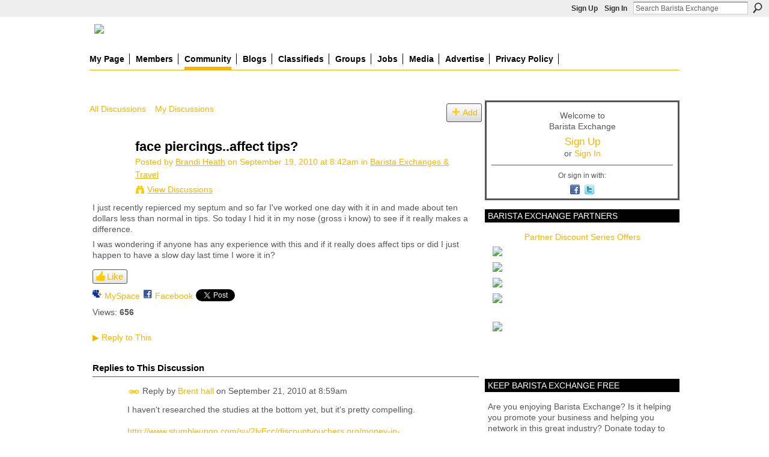

--- FILE ---
content_type: text/html; charset=UTF-8
request_url: https://www.baristaexchange.com/forum/topics/face-piercingsaffect-tips?commentId=1688216%3AComment%3A925782
body_size: 61566
content:
<!DOCTYPE html>
<html lang="en" xmlns:og="http://ogp.me/ns#" xmlns:fb="http://www.facebook.com/2008/fbml">
<head data-layout-view="default" class="xj_layout_head">
<script>
    window.dataLayer = window.dataLayer || [];
        </script>
<!-- Google Tag Manager -->
<script>(function(w,d,s,l,i){w[l]=w[l]||[];w[l].push({'gtm.start':
new Date().getTime(),event:'gtm.js'});var f=d.getElementsByTagName(s)[0],
j=d.createElement(s),dl=l!='dataLayer'?'&l='+l:'';j.async=true;j.src=
'https://www.googletagmanager.com/gtm.js?id='+i+dl;f.parentNode.insertBefore(j,f);
})(window,document,'script','dataLayer','GTM-T5W4WQ');</script>
<!-- End Google Tag Manager -->
        <meta http-equiv="Content-Type" content="text/html; charset=utf-8" />
    <title>face piercings..affect tips? - Barista Exchange</title>
    <link rel="icon" href="https://www.baristaexchange.com/favicon.ico" type="image/x-icon" />
    <link rel="SHORTCUT ICON" href="https://www.baristaexchange.com/favicon.ico" type="image/x-icon" />
    <meta name="description" content="I just recently repierced my septum and so far I've worked one day with it in and made about ten dollars less than normal in tips. So today I hid it in my nose…" />
<meta name="title" content="face piercings..affect tips?" />
<meta property="og:type" content="website" />
<meta property="og:url" content="https://www.baristaexchange.com/forum/topics/face-piercingsaffect-tips?commentId=1688216%3AComment%3A925782" />
<meta property="og:title" content="face piercings..affect tips?" />
<meta property="og:image" content="https://storage.ning.com/topology/rest/1.0/file/get/3865994133?profile=original&amp;xn_version=202512201152">
<meta name="twitter:card" content="summary" />
<meta name="twitter:title" content="face piercings..affect tips?" />
<meta name="twitter:description" content="I just recently repierced my septum and so far I've worked one day with it in and made about ten dollars less than normal in tips. So today I hid it in my nose…" />
<meta name="twitter:image" content="https://storage.ning.com/topology/rest/1.0/file/get/3865994133?profile=original&amp;xn_version=202512201152" />
<link rel="image_src" href="https://storage.ning.com/topology/rest/1.0/file/get/3865994133?profile=original&amp;xn_version=202512201152" />
<script type="text/javascript">
    djConfig = { preventBackButtonFix: false, isDebug: false }
ning = {"CurrentApp":{"premium":true,"iconUrl":"https:\/\/storage.ning.com\/topology\/rest\/1.0\/file\/get\/3865994133?profile=original&xn_version=202512201152","url":"httpsbaristaexchange.ning.com","domains":["baristaexchange.com","www.baristaexchange.com"],"online":true,"privateSource":true,"id":"baristaexchange","appId":1688216,"description":"BaristaExchange is the leading online community website for baristas, enthusiasts, roasters, farmers and coffee shop owners world wide.","name":"Barista Exchange","owner":"o6dsv6wnqw2v","createdDate":"2007-12-05T20:46:28.937Z","runOwnAds":false,"category":{"equipment":null,"jobs":null,"coffee":null,"barista":null,"espresso":null,"manager":null,"community":null,"latte":null},"tags":["equipment","jobs","coffee","barista","espresso","manager","community","latte"]},"CurrentProfile":null,"maxFileUploadSize":7};
        (function(){
            if (!window.ning) { return; }

            var age, gender, rand, obfuscated, combined;

            obfuscated = document.cookie.match(/xgdi=([^;]+)/);
            if (obfuscated) {
                var offset = 100000;
                obfuscated = parseInt(obfuscated[1]);
                rand = obfuscated / offset;
                combined = (obfuscated % offset) ^ rand;
                age = combined % 1000;
                gender = (combined / 1000) & 3;
                gender = (gender == 1 ? 'm' : gender == 2 ? 'f' : 0);
                ning.viewer = {"age":age,"gender":gender};
            }
        })();

        if (window.location.hash.indexOf('#!/') == 0) {
        window.location.replace(window.location.hash.substr(2));
    }
    window.xg = window.xg || {};
xg.captcha = {
    'shouldShow': false,
    'siteKey': '6Ldf3AoUAAAAALPgNx2gcXc8a_5XEcnNseR6WmsT'
};
xg.addOnRequire = function(f) { xg.addOnRequire.functions.push(f); };
xg.addOnRequire.functions = [];
xg.addOnFacebookLoad = function (f) { xg.addOnFacebookLoad.functions.push(f); };
xg.addOnFacebookLoad.functions = [];
xg._loader = {
    p: 0,
    loading: function(set) {  this.p++; },
    onLoad: function(set) {
                this.p--;
        if (this.p == 0 && typeof(xg._loader.onDone) == 'function') {
            xg._loader.onDone();
        }
    }
};
xg._loader.loading('xnloader');
if (window.bzplcm) {
    window.bzplcm._profileCount = 0;
    window.bzplcm._profileSend = function() { if (window.bzplcm._profileCount++ == 1) window.bzplcm.send(); };
}
xg._loader.onDone = function() {
            if(window.bzplcm)window.bzplcm.start('ni');
        xg.shared.util.parseWidgets();    var addOnRequireFunctions = xg.addOnRequire.functions;
    xg.addOnRequire = function(f) { f(); };
    try {
        if (addOnRequireFunctions) { dojo.lang.forEach(addOnRequireFunctions, function(onRequire) { onRequire.apply(); }); }
    } catch (e) {
        if(window.bzplcm)window.bzplcm.ts('nx').send();
        throw e;
    }
    if(window.bzplcm) { window.bzplcm.stop('ni'); window.bzplcm._profileSend(); }
};
window.xn = { track: { event: function() {}, pageView: function() {}, registerCompletedFlow: function() {}, registerError: function() {}, timer: function() { return { lapTime: function() {} }; } } };</script>
<meta name="medium" content="news" /><link rel="alternate" type="application/atom+xml" title="face piercings..affect tips? - Barista Exchange" href="https://www.baristaexchange.com/forum/topics/face-piercingsaffect-tips?commentId=1688216%3AComment%3A925782&amp;feed=yes&amp;xn_auth=no" /><link rel="alternate" type="application/atom+xml" title="Discussion Forum - Barista Exchange" href="https://www.baristaexchange.com/forum?sort=mostRecent&amp;feed=yes&amp;xn_auth=no" />
<style type="text/css" media="screen,projection">
@import url("https://static.ning.com/socialnetworkmain/widgets/index/css/common-982.min.css?xn_version=3128532263");
@import url("https://static.ning.com/socialnetworkmain/widgets/index/css/wide-sidebar.min.css?xn_version=1460991910");
@import url("https://static.ning.com/socialnetworkmain/widgets/forum/css/component.min.css?xn_version=148829171");

</style>

<style type="text/css" media="screen,projection">
@import url("/generated-69468fc43f2633-47301196-css?xn_version=202512201152");

</style>

<style type="text/css" media="screen,projection">
@import url("/generated-69468fc39a4894-03282830-css?xn_version=202512201152");

</style>

<!--[if IE 6]>
    <link rel="stylesheet" type="text/css" href="https://static.ning.com/socialnetworkmain/widgets/index/css/common-ie6.min.css?xn_version=463104712" />
<![endif]-->
<!--[if IE 7]>
<link rel="stylesheet" type="text/css" href="https://static.ning.com/socialnetworkmain/widgets/index/css/common-ie7.css?xn_version=2712659298" />
<![endif]-->
<link rel="EditURI" type="application/rsd+xml" title="RSD" href="https://www.baristaexchange.com/profiles/blog/rsd" />
<script type="text/javascript">(function(a,b){if(/(android|bb\d+|meego).+mobile|avantgo|bada\/|blackberry|blazer|compal|elaine|fennec|hiptop|iemobile|ip(hone|od)|iris|kindle|lge |maemo|midp|mmp|netfront|opera m(ob|in)i|palm( os)?|phone|p(ixi|re)\/|plucker|pocket|psp|series(4|6)0|symbian|treo|up\.(browser|link)|vodafone|wap|windows (ce|phone)|xda|xiino/i.test(a)||/1207|6310|6590|3gso|4thp|50[1-6]i|770s|802s|a wa|abac|ac(er|oo|s\-)|ai(ko|rn)|al(av|ca|co)|amoi|an(ex|ny|yw)|aptu|ar(ch|go)|as(te|us)|attw|au(di|\-m|r |s )|avan|be(ck|ll|nq)|bi(lb|rd)|bl(ac|az)|br(e|v)w|bumb|bw\-(n|u)|c55\/|capi|ccwa|cdm\-|cell|chtm|cldc|cmd\-|co(mp|nd)|craw|da(it|ll|ng)|dbte|dc\-s|devi|dica|dmob|do(c|p)o|ds(12|\-d)|el(49|ai)|em(l2|ul)|er(ic|k0)|esl8|ez([4-7]0|os|wa|ze)|fetc|fly(\-|_)|g1 u|g560|gene|gf\-5|g\-mo|go(\.w|od)|gr(ad|un)|haie|hcit|hd\-(m|p|t)|hei\-|hi(pt|ta)|hp( i|ip)|hs\-c|ht(c(\-| |_|a|g|p|s|t)|tp)|hu(aw|tc)|i\-(20|go|ma)|i230|iac( |\-|\/)|ibro|idea|ig01|ikom|im1k|inno|ipaq|iris|ja(t|v)a|jbro|jemu|jigs|kddi|keji|kgt( |\/)|klon|kpt |kwc\-|kyo(c|k)|le(no|xi)|lg( g|\/(k|l|u)|50|54|\-[a-w])|libw|lynx|m1\-w|m3ga|m50\/|ma(te|ui|xo)|mc(01|21|ca)|m\-cr|me(rc|ri)|mi(o8|oa|ts)|mmef|mo(01|02|bi|de|do|t(\-| |o|v)|zz)|mt(50|p1|v )|mwbp|mywa|n10[0-2]|n20[2-3]|n30(0|2)|n50(0|2|5)|n7(0(0|1)|10)|ne((c|m)\-|on|tf|wf|wg|wt)|nok(6|i)|nzph|o2im|op(ti|wv)|oran|owg1|p800|pan(a|d|t)|pdxg|pg(13|\-([1-8]|c))|phil|pire|pl(ay|uc)|pn\-2|po(ck|rt|se)|prox|psio|pt\-g|qa\-a|qc(07|12|21|32|60|\-[2-7]|i\-)|qtek|r380|r600|raks|rim9|ro(ve|zo)|s55\/|sa(ge|ma|mm|ms|ny|va)|sc(01|h\-|oo|p\-)|sdk\/|se(c(\-|0|1)|47|mc|nd|ri)|sgh\-|shar|sie(\-|m)|sk\-0|sl(45|id)|sm(al|ar|b3|it|t5)|so(ft|ny)|sp(01|h\-|v\-|v )|sy(01|mb)|t2(18|50)|t6(00|10|18)|ta(gt|lk)|tcl\-|tdg\-|tel(i|m)|tim\-|t\-mo|to(pl|sh)|ts(70|m\-|m3|m5)|tx\-9|up(\.b|g1|si)|utst|v400|v750|veri|vi(rg|te)|vk(40|5[0-3]|\-v)|vm40|voda|vulc|vx(52|53|60|61|70|80|81|83|85|98)|w3c(\-| )|webc|whit|wi(g |nc|nw)|wmlb|wonu|x700|yas\-|your|zeto|zte\-/i.test(a.substr(0,4)))window.location.replace(b)})(navigator.userAgent||navigator.vendor||window.opera,'https://www.baristaexchange.com/m/discussion?id=1688216%3ATopic%3A923811');</script></head>
<body>
<!-- Google Tag Manager (noscript) -->
<noscript><iframe src="https://www.googletagmanager.com/ns.html?id=GTM-T5W4WQ"
height="0" width="0" style="display:none;visibility:hidden"></iframe></noscript>
<!-- End Google Tag Manager (noscript) -->
    <div class="xj_before_content"><div id='fb-root'></div>
<script>
  window.fbAsyncInit = function () {
    FB.init({
      appId      : '394189454376', 
      status     : true,   
      cookie     : true,   
      xfbml      : true, 
      version    : 'v2.3'  
    });
    var n = xg.addOnFacebookLoad.functions.length;
    for (var i = 0; i < n; i++) {
      xg.addOnFacebookLoad.functions[i]();
    }
    xg.addOnFacebookLoad = function (f) { f(); };
    xg.addOnFacebookLoad.functions = [];
  };
  (function() {
    var e = document.createElement('script');
    e.src = document.location.protocol + '//connect.facebook.net/en_US/sdk.js';
    e.async = true;
    document.getElementById('fb-root').appendChild(e);
  })();
</script>        <div id="xn_bar">
            <div id="xn_bar_menu">
                <div id="xn_bar_menu_branding" >
                                    </div>

                <div id="xn_bar_menu_more">
                    <form id="xn_bar_menu_search" method="GET" action="https://www.baristaexchange.com/main/search/search">
                        <fieldset>
                            <input type="text" name="q" id="xn_bar_menu_search_query" value="Search Barista Exchange" _hint="Search Barista Exchange" accesskey="4" class="text xj_search_hint" />
                            <a id="xn_bar_menu_search_submit" href="#" onclick="document.getElementById('xn_bar_menu_search').submit();return false">Search</a>
                        </fieldset>
                    </form>
                </div>

                            <ul id="xn_bar_menu_tabs">
                                            <li><a href="https://www.baristaexchange.com/main/authorization/signUp?target=https%3A%2F%2Fwww.baristaexchange.com%2Fforum%2Ftopics%2Fface-piercingsaffect-tips%3FcommentId%3D1688216%253AComment%253A925782">Sign Up</a></li>
                                                <li><a href="https://www.baristaexchange.com/main/authorization/signIn?target=https%3A%2F%2Fwww.baristaexchange.com%2Fforum%2Ftopics%2Fface-piercingsaffect-tips%3FcommentId%3D1688216%253AComment%253A925782">Sign In</a></li>
                                    </ul>
                        </div>
        </div>
        </div>
    <div class="xg_theme" data-layout-pack="romeo">
        <div id="xg_themebody">
            <div id="xg_ad_above_header" class="xg_ad xj_ad_above_header">
                <div class="xg_module module-plain  html_module module_text xg_reset" data-module_name="text"
        >
            <div class="xg_module_body xg_user_generated">
            <h1 id="xg_sitename" style="margin-top: 0;" class="xj_site_name"><a id="application_name_header_link" href="https://www.baristaexchange.com/" name="application_name_header_link"><img height="100" src="https://storage.ning.com/topology/rest/1.0/file/get/91973515?profile=original"  /></a></h1>
<script type="text/javascript">
rnd.today=new Date();
rnd.seed=rnd.today.getTime();
function rnd() {
rnd.seed = (rnd.seed*9301+49297) % 233280;
return rnd.seed/(233280.0);
};
function rand(number) {
var result = Math.ceil(rnd()*number);
if (!result)result++;
return result
};
var ad_cnt1 = 3;
var ad1 = rand(ad_cnt1);
var link1;
var adBanner1;
var width1
var height1
if (ad1==1) {
link1="https://www.coffeebusiness.com";
adBanner1="https://storage.ning.com/topology/rest/1.0/file/get/20784579?profile=original";
width1="715";
height1="90";
alt1="American Barista & Coffee School";
}
if (ad1==2) {
link1="http://coldperk.com";
adBanner1="https://storage.ning.com/topology/rest/1.0/file/get/13743541664?profile=RESIZE_930x&width=736";
width1="736";
height1="90";
alt1="Cold Perk";
}
document.write('<a href="' + link1 + '" target="_blank">');
document.write('<img style="float:right;" src="' + adBanner1 + '" width=0' + width1 + ' height=' + height1 + ' border=1 alt="' + alt1 + '"><\/a>');
</script>
        </div>
        </div>

            </div>
            <div id="xg_head">
                <div id="xg_masthead">
                    <h1 id="xg_sitename" class="xj_site_name"><a id="application_name_header_link" href="/">Barista Exchange</a></h1>
                    <p id="xg_sitedesc" class="xj_site_desc"></p>
                </div>
                <div id="xg_navigation" class="xj_navigation"><ul>
    <li id="xg_tab_profile" class="xg_subtab"><a href="/profiles"><span>My Page</span></a></li><li dojoType="SubTabHover" id="xg_tab_members" class="xg_subtab"><a href="/profiles/members/"><span>Members</span></a><div class="xg_subtab" style="display:none;position:absolute;"><ul class="xg_subtab" style="display:block;" ><li style="list-style:none !important;display:block;text-align:left;"><a href="/forum/topics/barista-exchange-partners-1" style="float:none;"><span>bX Partners</span></a></li><li style="list-style:none !important;display:block;text-align:left;"><a href="/profiles/friend/listFeatured" style="float:none;"><span>Featured Members</span></a></li><li style="list-style:none !important;display:block;text-align:left;"><a href="/page/featured-partner-ghirardelli" style="float:none;"><span>Ghirardelli</span></a></li></ul></div></li><li dojoType="SubTabHover" id="xg_tab_forum" class="xg_subtab this"><a href="/forum"><span>Community</span></a><div class="xg_subtab" style="display:none;position:absolute;"><ul class="xg_subtab" style="display:block;" ><li style="list-style:none !important;display:block;text-align:left;"><a href="/forum/topics/acceptable-use-policy-content" style="float:none;"><span>Rules &amp; Policy</span></a></li></ul></div></li><li id="xg_tab_blogs" class="xg_subtab"><a href="/profiles/blog/list"><span>Blogs</span></a></li><li id="xg_tab_xn9" class="xg_subtab"><a href="/forum/categories/classifieds-1/listForCategory"><span>Classifieds</span></a></li><li id="xg_tab_groups" class="xg_subtab"><a href="/groups"><span>Groups</span></a></li><li id="xg_tab_xn8" class="xg_subtab"><a href="/page/jobs"><span>Jobs</span></a></li><li dojoType="SubTabHover" id="xg_tab_xn6" class="xg_subtab"><a href="http://"><span>Media</span></a><div class="xg_subtab" style="display:none;position:absolute;"><ul class="xg_subtab" style="display:block;" ><li style="list-style:none !important;display:block;text-align:left;"><a href="/photo" style="float:none;"><span>Photos</span></a></li><li style="list-style:none !important;display:block;text-align:left;"><a href="/video" style="float:none;"><span>Videos</span></a></li></ul></div></li><li id="xg_tab_xn7" class="xg_subtab"><a href="/page/advertise-1"><span>Advertise</span></a></li><li id="xg_tab_xn10" class="xg_subtab"><a href="/page/privacy-policy"><span>Privacy Policy</span></a></li></ul>
</div>
            </div>
            <div id="xg_ad_below_header" class="xg_ad xj_ad_below_header dy-displaynone">
						
					</div>
            <div id="xg" class="xg_widget_forum xg_widget_forum_topic xg_widget_forum_topic_show">
                	
                <div id="xg_body">
                    <div class="xj_notifications"></div>
                    <div class="xg_column xg_span-14" id="column1">
                        <div id="xg_canvas" class="xj_canvas">
                            <ul class="navigation easyclear">
            <li><a href="https://www.baristaexchange.com/forum">All Discussions</a></li>
        <li><a href="https://www.baristaexchange.com/forum/topic/listForContributor?">My Discussions</a></li>
                <li class="right xg_lightborder navbutton"><a href="https://www.baristaexchange.com/main/authorization/signUp?target=https%3A%2F%2Fwww.baristaexchange.com%2Fforum%2Ftopic%2Fnew%3Ftarget%3Dhttps%253A%252F%252Fwww.baristaexchange.com%252Fforum%252Ftopics%252Fface-piercingsaffect-tips%253FcommentId%253D1688216%25253AComment%25253A925782%26categoryId%3D1688216%253ACategory%253A7889" dojoType="PromptToJoinLink" _joinPromptText="Please sign up or sign in to complete this step." _hasSignUp="true" _signInUrl="https://www.baristaexchange.com/main/authorization/signIn?target=https%3A%2F%2Fwww.baristaexchange.com%2Fforum%2Ftopic%2Fnew%3Ftarget%3Dhttps%253A%252F%252Fwww.baristaexchange.com%252Fforum%252Ftopics%252Fface-piercingsaffect-tips%253FcommentId%253D1688216%25253AComment%25253A925782%26categoryId%3D1688216%253ACategory%253A7889" class="xg_sprite xg_sprite-add">Add</a></li>
    </ul>
<div class="xg_module xg_module_with_dialog">
    <div class="xg_headline xg_headline-img xg_headline-2l">
    <div class="ib"><span class="xg_avatar"><a class="fn url" href="http://www.baristaexchange.com/profile/BrandiHeath"  title="Brandi Heath"><span class="table_img dy-avatar dy-avatar-64 "><img  class="photo photo" src="https://storage.ning.com/topology/rest/1.0/file/get/61898897?profile=RESIZE_64x64&amp;width=64&amp;height=64&amp;crop=1%3A1" alt="" /></span></a></span></div>
<div class="tb"><h1>face piercings..affect tips?</h1>
        <ul class="navigation byline">
            <li><a class="nolink">Posted by </a><a href="/profile/BrandiHeath">Brandi Heath</a><a class="nolink"> on September 19, 2010 at 8:42am in </a><a href="https://www.baristaexchange.com/forum/categories/barista-exchanges-travel/listForCategory">Barista Exchanges &amp; Travel</a></li>
            <li><a class="xg_sprite xg_sprite-view" href="https://www.baristaexchange.com/forum/topic/listForContributor?user=1rsbjd7qp7nxu">View Discussions</a></li>
        </ul>
    </div>
</div>
    <div class="xg_module_body">
        <div class="discussion" data-category-id="1688216:Category:7889">
            <div class="description">
                                <div class="xg_user_generated">
                    <p>I just recently repierced my septum and so far I've worked one day with it in and made about ten dollars less than normal in tips. So today I hid it in my nose (gross i know) to see if it really makes a difference.</p>
<p>I was wondering if anyone has any experience with this and if it really does affect tips or did I just happen to have a slow day last time I wore it in?</p>                </div>
            </div>
        </div>
                    <p class="small" id="tagsList" style="display:none">Tags:<br/></p>
                <div class="left-panel">
            <div class="likebox likebox-ning">
    <div class="ning-like">
                <div class="xg_lightborder like-button like-button-3">
            <a data-content-id="1688216:Topic:923811"
                        data-content-type="Topic"
                        data-sign-up-url="https://www.baristaexchange.com/main/authorization/signUp?target=https%3A%2F%2Fwww.baristaexchange.com%2Fforum%2Ftopics%2Fface-piercingsaffect-tips%3FcommentId%3D1688216%253AComment%253A925782"
                        data-like-url="/main/like/like"
                        data-unlike-url="/main/like/unlike"
                        data-track='{"category":"Likes","action":"Like","label":"","ga4":{"event":"like"}}'                                                data-page-type="detail" class="xg_sprite" href="#">
                Like            </a>
        </div>
                <div class="like-count dy-displaynone">
            <a href="#" class="view-liked" _id="1688216:Topic:923811">0 members like this</a>
        </div>
    </div>
</div>
                <p class="share-links clear">
                <a href="http://www.myspace.com/Modules/PostTo/Pages/?t=face%20piercings..affect%20tips%3F&c=Check%20out%20%22face%20piercings..affect%20tips%3F%22%20on%20Barista%20Exchange&u=https%3A%2F%2Fwww.baristaexchange.com%2Fxn%2Fdetail%2F1688216%3ATopic%3A923811&l=2" class="post_to_myspace" target="_blank">MySpace</a>            <script>!function(d,s,id){var js,fjs=d.getElementsByTagName(s)[0];if(!d.getElementById(id)){js=d.createElement(s);js.id=id;js.src="//platform.twitter.com/widgets.js";fjs.parentNode.insertBefore(js,fjs);}}(document,"script","twitter-wjs");</script>
                    <span class="xg_tweet">
        <a href="https://twitter.com/share" class="post_to_twitter twitter-share-button" target="_blank"
            data-text="Checking out &quot;face piercings..affect tips?&quot; on Barista Exchange:" data-url="https://www.baristaexchange.com/forum/topics/face-piercingsaffect-tips?commentId=1688216%3AComment%3A925782" data-count="none" data-dnt="true">Tweet</a>
        </span>
                <a class="post_to_facebook xj_post_to_facebook_stream dy-displaynone" href="http://www.facebook.com/share.php?u=https%3A%2F%2Fwww.baristaexchange.com%2Fforum%2Ftopics%2Fface-piercingsaffect-tips%3FcommentId%3D1688216%253AComment%253A925782%26xg_source%3Dfacebook&amp;t=face%20piercings..affect%20tips%3F%20on%20Barista%20Exchange"
                _args="{&quot;name&quot;:&quot;face piercings..affect tips? on Barista Exchange&quot;,&quot;href&quot;:&quot;https:\/\/www.baristaexchange.com\/forum\/topics\/face-piercingsaffect-tips?commentId=1688216%3AComment%3A925782&amp;xg_source=facebook&quot;,&quot;description&quot;:&quot;I just recently repierced my septum and so far I&#039;ve worked one day with it in and made about ten dollars less than normal in tips. So today I hid it in my nose (gross i know) to see if it really makes a difference.\nI was wondering if anyone has any experience with this and if it really does affect tips or did I just happen to have a slow day last time I wore it in?&quot;,&quot;media&quot;:[],&quot;actionLink&quot;:{&quot;text&quot;:&quot;Reply&quot;,&quot;href&quot;:&quot;https:\/\/www.baristaexchange.com\/forum\/topics\/face-piercingsaffect-tips?commentId=1688216%3AComment%3A925782%23cf&amp;xg_source=facebook&quot;},&quot;log&quot;:{&quot;module&quot;:&quot;forum&quot;,&quot;page&quot;:&quot;topic&quot;,&quot;action&quot;:&quot;show&quot;},&quot;user&quot;:null,&quot;contentId&quot;:null,&quot;display&quot;:false,&quot;userMessage&quot;:&quot;&quot;,&quot;private&quot;:null,&quot;pageId&quot;:null,&quot;text&quot;:&quot;Facebook&quot;}"
                >Facebook</a>
            <a class="post_to_facebook xj_post_to_facebook_stream " href="http://www.facebook.com/share.php?u=https%3A%2F%2Fwww.baristaexchange.com%2Fforum%2Ftopics%2Fface-piercingsaffect-tips%3FcommentId%3D1688216%253AComment%253A925782%26xg_source%3Dfacebook&amp;t=face%20piercings..affect%20tips%3F%20on%20Barista%20Exchange"
                _args="{&quot;name&quot;:&quot;face piercings..affect tips? on Barista Exchange&quot;,&quot;href&quot;:&quot;https:\/\/www.baristaexchange.com\/forum\/topics\/face-piercingsaffect-tips?commentId=1688216%3AComment%3A925782&amp;xg_source=facebook&quot;,&quot;description&quot;:&quot;I just recently repierced my septum and so far I&#039;ve worked one day with it in and made about ten dollars less than normal in tips. So today I hid it in my nose (gross i know) to see if it really makes a difference.\nI was wondering if anyone has any experience with this and if it really does affect tips or did I just happen to have a slow day last time I wore it in?&quot;,&quot;media&quot;:[],&quot;actionLink&quot;:{&quot;text&quot;:&quot;Reply&quot;,&quot;href&quot;:&quot;https:\/\/www.baristaexchange.com\/forum\/topics\/face-piercingsaffect-tips?commentId=1688216%3AComment%3A925782%23cf&amp;xg_source=facebook&quot;},&quot;log&quot;:{&quot;module&quot;:&quot;forum&quot;,&quot;page&quot;:&quot;topic&quot;,&quot;action&quot;:&quot;show&quot;},&quot;user&quot;:null,&quot;contentId&quot;:null,&quot;userMessage&quot;:&quot;&quot;,&quot;private&quot;:null,&quot;pageId&quot;:null,&quot;text&quot;:&quot;Facebook&quot;,&quot;display&quot;:null}"
                >Facebook</a>
    <div class="likebox">
    <div class="facebook-like" data-content-type="Topic" data-content-id="1688216:Topic:923811" data-page-type="detail">
        <fb:like href="https://www.baristaexchange.com/xn/detail/1688216:Topic:923811" layout="button_count" show_faces="false" width="450"></fb:like>
    </div>
</div>
                </p>
                            <script>xg.addOnRequire(function () { xg.post('/main/viewcount/update?xn_out=json', {key: '1688216:Topic:923811', x: 'e460520'}); });</script>                <p class="small dy-clear view-count-container">
    <span class="view-count-label">Views:</span> <span class="view-count">656</span></p>

                    </div>
                <dl id="cf" class="discussion noindent">
            <dd>             <p class="toggle">
            <a href="https://www.baristaexchange.com/main/authorization/signUp?target=https%3A%2F%2Fwww.baristaexchange.com%2Fforum%2Ftopics%2Fface-piercingsaffect-tips%3FcommentId%3D1688216%253AComment%253A925782" dojoType="PromptToJoinLink" _joinPromptText="Please sign up or sign in to complete this step." _hasSignUp="true" _signInUrl="https://www.baristaexchange.com/main/authorization/signIn?target=https%3A%2F%2Fwww.baristaexchange.com%2Fforum%2Ftopics%2Fface-piercingsaffect-tips%3FcommentId%3D1688216%253AComment%253A925782"><span><!--[if IE]>&#9658;<![endif]--><![if !IE]>&#9654;<![endif]></span> Reply to This</a>
        </p>
    </dd>        </dl>
    </div>
</div>
    <div class="xg_module">
            <div id="discussionReplies" >
            <div class="xg_module_body">
                <h3 id="comments" _scrollTo="cid-1688216:Comment:925782">Replies to This Discussion</h3>
                                    <dl class="discussion clear i0 xg_lightborder">
    <dt class="byline">
        <a name="1688216:Comment:925282" id="cid-1688216:Comment:925282"></a>         <span class="xg_avatar"><a class="fn url" href="http://www.baristaexchange.com/profile/Brenthall"  title="Brent hall"><span class="table_img dy-avatar dy-avatar-48 "><img  class="photo photo left" src="https://storage.ning.com/topology/rest/1.0/file/get/61879385?profile=RESIZE_48X48&amp;width=48&amp;height=48&amp;crop=1%3A1" alt="" /></span></a></span><a name="1688216Comment925282" href="https://www.baristaexchange.com/xn/detail/1688216:Comment:925282" title="Permalink to this Reply" class="xg_icon xg_icon-permalink">Permalink</a> Reply by <a href="https://www.baristaexchange.com/forum/topic/listForContributor?user=yz1mb6fwgsw0" class="fn url">Brent hall</a> on <span class="timestamp">September 21, 2010 at 8:59am</span>    </dt>
        <dd>
                        <div class="description" id="desc_1688216Comment925282"><div class="xg_user_generated">I haven't researched the studies at the bottom yet, but it's pretty compelling.<br />
<br />
<a rel=nofollow href="http://www.stumbleupon.com/su/2lyEcc/discountvouchers.org/money-in-the-food-industry//r:f" target="_blank">http://www.stumbleupon.com/su/2lyEcc/discountvouchers.org/money-in-...</a></div></div>
                </dd>
        <dd>
        <ul class="actionlinks">
            <li class="actionlink">
                            <p class="toggle">
                    <a href="https://www.baristaexchange.com/main/authorization/signUp?target=https%3A%2F%2Fwww.baristaexchange.com%2Fforum%2Ftopics%2Fface-piercingsaffect-tips%3FcommentId%3D1688216%253AComment%253A925782" dojoType="PromptToJoinLink" _joinPromptText="Please sign up or sign in to complete this step." _hasSignUp="true" _signInUrl="https://www.baristaexchange.com/main/authorization/signIn?target=https%3A%2F%2Fwww.baristaexchange.com%2Fforum%2Ftopics%2Fface-piercingsaffect-tips%3FcommentId%3D1688216%253AComment%253A925782"><span><!--[if IE]>&#9658;<![endif]--><![if !IE]>&#9654;<![endif]></span> Reply</a>
                </p>
                    </li>
    <li class="actionlink"></li>    </ul>
</dl>
<dl class="discussion clear i0 xg_lightborder">
    <dt class="byline">
        <a name="1688216:Comment:925308" id="cid-1688216:Comment:925308"></a>         <span class="xg_avatar"><a class="fn url" href="http://www.baristaexchange.com/profile/JeffHoeppner"  title="Jeff Hoeppner"><span class="table_img dy-avatar dy-avatar-48 "><img  class="photo photo left" src="https://storage.ning.com/topology/rest/1.0/file/get/61906560?profile=RESIZE_48X48&amp;width=48&amp;height=48&amp;crop=1%3A1" alt="" /></span></a></span><a name="1688216Comment925308" href="https://www.baristaexchange.com/xn/detail/1688216:Comment:925308" title="Permalink to this Reply" class="xg_icon xg_icon-permalink">Permalink</a> Reply by <a href="https://www.baristaexchange.com/forum/topic/listForContributor?user=2v0998iorm9iw" class="fn url">Jeff Hoeppner</a> on <span class="timestamp">September 21, 2010 at 9:54am</span>    </dt>
        <dd>
                        <div class="description" id="desc_1688216Comment925308"><div class="xg_user_generated">I'm an owner. I have 5/8" gauges in my ears. I have visible tattoos. I live in one of the MOST conservative places on this planet. Some people who come up to the bar and order a drink see that I'm 6' tall, 200+lbs with tattoos and piercings and assume that I'm 2 seconds away from curb stomping them, but then are blown out of the water when I talk to them and give them one of the best customer service experiences of their lives. I'm a super nice guy, and pretty dang silly too. Even in this community where tipping is a foreign concept, I get tips. I'm sure that I'd make way more tips elsewhere, here I'm making max tips. Our super cute part-timer girls make no more that I do, being free of any piercing other than lobes and NO tattoos at all. Rock your style. Keep customer service your number one and you'll do fine.</div></div>
                </dd>
        <dd>
        <ul class="actionlinks">
            <li class="actionlink">
                            <p class="toggle">
                    <a href="https://www.baristaexchange.com/main/authorization/signUp?target=https%3A%2F%2Fwww.baristaexchange.com%2Fforum%2Ftopics%2Fface-piercingsaffect-tips%3FcommentId%3D1688216%253AComment%253A925782" dojoType="PromptToJoinLink" _joinPromptText="Please sign up or sign in to complete this step." _hasSignUp="true" _signInUrl="https://www.baristaexchange.com/main/authorization/signIn?target=https%3A%2F%2Fwww.baristaexchange.com%2Fforum%2Ftopics%2Fface-piercingsaffect-tips%3FcommentId%3D1688216%253AComment%253A925782"><span><!--[if IE]>&#9658;<![endif]--><![if !IE]>&#9654;<![endif]></span> Reply</a>
                </p>
                    </li>
    <li class="actionlink"></li>    </ul>
</dl>
<dl class="discussion clear i0 xg_lightborder">
    <dt class="byline">
        <a name="1688216:Comment:925684" id="cid-1688216:Comment:925684"></a>         <span class="xg_avatar"><a class="fn url" href="http://www.baristaexchange.com/profile/DarrenReynolds"  title="Darren Reynolds"><span class="table_img dy-avatar dy-avatar-48 "><img  class="photo photo left" src="https://storage.ning.com/topology/rest/1.0/file/get/61876613?profile=RESIZE_48X48&amp;width=48&amp;height=48&amp;crop=1%3A1" alt="" /></span></a></span><a name="1688216Comment925684" href="https://www.baristaexchange.com/xn/detail/1688216:Comment:925684" title="Permalink to this Reply" class="xg_icon xg_icon-permalink">Permalink</a> Reply by <a href="https://www.baristaexchange.com/forum/topic/listForContributor?user=1t6p4x4aar3or" class="fn url">Darren Reynolds</a> on <span class="timestamp">September 21, 2010 at 9:44pm</span>    </dt>
        <dd>
                        <div class="description" id="desc_1688216Comment925684"><div class="xg_user_generated">Well said.</div></div>
                </dd>
        <dd>
        <ul class="actionlinks">
            <li class="actionlink">
                            <p class="toggle">
                    <a href="https://www.baristaexchange.com/main/authorization/signUp?target=https%3A%2F%2Fwww.baristaexchange.com%2Fforum%2Ftopics%2Fface-piercingsaffect-tips%3FcommentId%3D1688216%253AComment%253A925782" dojoType="PromptToJoinLink" _joinPromptText="Please sign up or sign in to complete this step." _hasSignUp="true" _signInUrl="https://www.baristaexchange.com/main/authorization/signIn?target=https%3A%2F%2Fwww.baristaexchange.com%2Fforum%2Ftopics%2Fface-piercingsaffect-tips%3FcommentId%3D1688216%253AComment%253A925782"><span><!--[if IE]>&#9658;<![endif]--><![if !IE]>&#9654;<![endif]></span> Reply</a>
                </p>
                    </li>
    <li class="actionlink"></li>    </ul>
</dl>
<dl class="discussion clear i0 xg_lightborder">
    <dt class="byline">
        <a name="1688216:Comment:925782" id="cid-1688216:Comment:925782"></a>         <span class="xg_avatar"><a class="fn url" href="http://www.baristaexchange.com/profile/AlexNegranza"  title="Alex Negranza"><span class="table_img dy-avatar dy-avatar-48 "><img  class="photo photo left" src="https://storage.ning.com/topology/rest/1.0/file/get/61879142?profile=RESIZE_48X48&amp;width=48&amp;height=48&amp;crop=1%3A1" alt="" /></span></a></span><a name="1688216Comment925782" href="https://www.baristaexchange.com/xn/detail/1688216:Comment:925782" title="Permalink to this Reply" class="xg_icon xg_icon-permalink">Permalink</a> Reply by <a href="https://www.baristaexchange.com/forum/topic/listForContributor?user=22urql9paewhn" class="fn url">Alex Negranza</a> on <span class="timestamp">September 22, 2010 at 1:36am</span>    </dt>
        <dd>
                        <div class="description" id="desc_1688216Comment925782"><div class="xg_user_generated">Interesting observation. I remember starting an blog on this, but never got around to completing it.<br />
<br />
I personally had up to both ears pierced, lip ring, nose ring, eyebrow and "anti-eyebrow" pierced. That was a little much. I've reduced it to just the two "eyebrow" piercings. I also have two visible tattoos on my forearms as well as dreads.<br />
<br />
The thing I've learned the most by having this visual appearance is that yes, in fact, people care what you look like. But in becoming a coffee professional, you must also embody the professional service; that includes going against the stereotypes of what you appear to represent. Being professional, for some, also means being a separate personality. That's what some customer services call for, it's the only way to best connect with the customer.<br />
<br />
Long Story short: Tips are about customer service, and your looks have nothing to do with customer service. =-)</div></div>
                </dd>
        <dd>
        <ul class="actionlinks">
            <li class="actionlink">
                            <p class="toggle">
                    <a href="https://www.baristaexchange.com/main/authorization/signUp?target=https%3A%2F%2Fwww.baristaexchange.com%2Fforum%2Ftopics%2Fface-piercingsaffect-tips%3FcommentId%3D1688216%253AComment%253A925782" dojoType="PromptToJoinLink" _joinPromptText="Please sign up or sign in to complete this step." _hasSignUp="true" _signInUrl="https://www.baristaexchange.com/main/authorization/signIn?target=https%3A%2F%2Fwww.baristaexchange.com%2Fforum%2Ftopics%2Fface-piercingsaffect-tips%3FcommentId%3D1688216%253AComment%253A925782"><span><!--[if IE]>&#9658;<![endif]--><![if !IE]>&#9654;<![endif]></span> Reply</a>
                </p>
                    </li>
    <li class="actionlink"></li>    </ul>
</dl>
<dl class="discussion clear i0 xg_lightborder">
    <dt class="byline">
        <a name="1688216:Comment:926402" id="cid-1688216:Comment:926402"></a>         <span class="xg_avatar"><a class="fn url" href="http://www.baristaexchange.com/profile/JosephRobertson"  title="Joseph Robertson"><span class="table_img dy-avatar dy-avatar-48 "><img  class="photo photo left" src="https://storage.ning.com/topology/rest/1.0/file/get/61880678?profile=RESIZE_48X48&amp;width=48&amp;height=48&amp;crop=1%3A1" alt="" /></span></a></span><a name="1688216Comment926402" href="https://www.baristaexchange.com/xn/detail/1688216:Comment:926402" title="Permalink to this Reply" class="xg_icon xg_icon-permalink">Permalink</a> Reply by <a href="https://www.baristaexchange.com/forum/topic/listForContributor?user=v0lmkz8cf3yg" class="fn url">Joseph Robertson</a> on <span class="timestamp">September 22, 2010 at 7:08pm</span>    </dt>
        <dd>
                        <div class="description" id="desc_1688216Comment926402"><div class="xg_user_generated">Very nice post Alex. My fav on this subject so far.<br />
Small town like where my shop is located (1500) locals.<br />
Big town? It doesn't matter. As Alex points out it's all about your customer service. If a customer walks out because of your looks then they were not in your shop for coffee and great service anyway. Move on because some one behind that person wants a great cup of joe and service to go with it. Life goes on with in you and with out you.<br />
Joe<br />
<br />
<br />
<br />
<cite>Alex Negranza said:</cite><blockquote cite="http://www.baristaexchange.com/forum/topics/face-piercingsaffect-tips?commentId=1688216%3AComment%3A925782&amp;xg_source=msg_com_forum#1688216Comment925782"><div>Interesting observation. I remember starting an blog on this, but never got around to completing it.<br/> <br/>
I personally had up to both ears pierced, lip ring, nose ring, eyebrow and "anti-eyebrow" pierced. That was a little much. I've reduced it to just the two "eyebrow" piercings. I also have two visible tattoos on my forearms as well as dreads.<br/>
<br/>
The thing I've learned the most by having this visual appearance is that yes, in fact, people care what you look like. But in becoming a coffee professional, you must also embody the professional service; that includes going against the stereotypes of what you appear to represent. Being professional, for some, also means being a separate personality. That's what some customer services call for, it's the only way to best connect with the customer.<br/>
<br/>
Long Story short: Tips are about customer service, and your looks have nothing to do with customer service. =-)</div>
</blockquote></div></div>
                </dd>
        <dd>
        <ul class="actionlinks">
            <li class="actionlink">
                            <p class="toggle">
                    <a href="https://www.baristaexchange.com/main/authorization/signUp?target=https%3A%2F%2Fwww.baristaexchange.com%2Fforum%2Ftopics%2Fface-piercingsaffect-tips%3FcommentId%3D1688216%253AComment%253A925782" dojoType="PromptToJoinLink" _joinPromptText="Please sign up or sign in to complete this step." _hasSignUp="true" _signInUrl="https://www.baristaexchange.com/main/authorization/signIn?target=https%3A%2F%2Fwww.baristaexchange.com%2Fforum%2Ftopics%2Fface-piercingsaffect-tips%3FcommentId%3D1688216%253AComment%253A925782"><span><!--[if IE]>&#9658;<![endif]--><![if !IE]>&#9654;<![endif]></span> Reply</a>
                </p>
                    </li>
    <li class="actionlink"></li>    </ul>
</dl>
<dl class="discussion clear i0 xg_lightborder">
    <dt class="byline">
        <a name="1688216:Comment:926413" id="cid-1688216:Comment:926413"></a>         <span class="xg_avatar"><a class="fn url" href="http://www.baristaexchange.com/profile/ShellieAdams"  title="Shellie Adams"><span class="table_img dy-avatar dy-avatar-48 "><img  class="photo photo left" src="https://storage.ning.com/topology/rest/1.0/file/get/61905183?profile=RESIZE_48X48&amp;width=48&amp;height=48&amp;crop=1%3A1" alt="" /></span></a></span><a name="1688216Comment926413" href="https://www.baristaexchange.com/xn/detail/1688216:Comment:926413" title="Permalink to this Reply" class="xg_icon xg_icon-permalink">Permalink</a> Reply by <a href="https://www.baristaexchange.com/forum/topic/listForContributor?user=07vjvaizbly6w" class="fn url">Shellie Adams</a> on <span class="timestamp">September 22, 2010 at 7:20pm</span>    </dt>
        <dd>
                        <div class="description" id="desc_1688216Comment926413"><div class="xg_user_generated">I don't think having a nose piercing will do too much to your tips as long as you know what you are doing. Right now I have a green mohawk and no eyebrows but I still get tipped just as much as when I had "normal" red hair. If you are friendly and can make a damn-good drink I believe you're in the clear.</div></div>
                </dd>
        <dd>
        <ul class="actionlinks">
            <li class="actionlink">
                            <p class="toggle">
                    <a href="https://www.baristaexchange.com/main/authorization/signUp?target=https%3A%2F%2Fwww.baristaexchange.com%2Fforum%2Ftopics%2Fface-piercingsaffect-tips%3FcommentId%3D1688216%253AComment%253A925782" dojoType="PromptToJoinLink" _joinPromptText="Please sign up or sign in to complete this step." _hasSignUp="true" _signInUrl="https://www.baristaexchange.com/main/authorization/signIn?target=https%3A%2F%2Fwww.baristaexchange.com%2Fforum%2Ftopics%2Fface-piercingsaffect-tips%3FcommentId%3D1688216%253AComment%253A925782"><span><!--[if IE]>&#9658;<![endif]--><![if !IE]>&#9654;<![endif]></span> Reply</a>
                </p>
                    </li>
    <li class="actionlink"></li>    </ul>
</dl>
<dl class="discussion clear i0 xg_lightborder">
    <dt class="byline">
        <a name="1688216:Comment:935357" id="cid-1688216:Comment:935357"></a>         <span class="xg_avatar"><a class="fn url" href="http://www.baristaexchange.com/profile/Jacob22"  title="Jacob"><span class="table_img dy-avatar dy-avatar-48 "><img  class="photo photo left" src="https://storage.ning.com/topology/rest/1.0/file/get/61885539?profile=RESIZE_48X48&amp;width=48&amp;height=48&amp;crop=1%3A1" alt="" /></span></a></span><a name="1688216Comment935357" href="https://www.baristaexchange.com/xn/detail/1688216:Comment:935357" title="Permalink to this Reply" class="xg_icon xg_icon-permalink">Permalink</a> Reply by <a href="https://www.baristaexchange.com/forum/topic/listForContributor?user=2fg7wt8gcyx2u" class="fn url">Jacob</a> on <span class="timestamp">October 5, 2010 at 11:06am</span>    </dt>
        <dd>
                        <div class="description" id="desc_1688216Comment935357"><div class="xg_user_generated">I never really noticed a difference, and I have my ears stretched over an inch and I have facial tattoos. It totally depends on the area you work.</div></div>
                </dd>
        <dd>
        <ul class="actionlinks">
            <li class="actionlink">
                            <p class="toggle">
                    <a href="https://www.baristaexchange.com/main/authorization/signUp?target=https%3A%2F%2Fwww.baristaexchange.com%2Fforum%2Ftopics%2Fface-piercingsaffect-tips%3FcommentId%3D1688216%253AComment%253A925782" dojoType="PromptToJoinLink" _joinPromptText="Please sign up or sign in to complete this step." _hasSignUp="true" _signInUrl="https://www.baristaexchange.com/main/authorization/signIn?target=https%3A%2F%2Fwww.baristaexchange.com%2Fforum%2Ftopics%2Fface-piercingsaffect-tips%3FcommentId%3D1688216%253AComment%253A925782"><span><!--[if IE]>&#9658;<![endif]--><![if !IE]>&#9654;<![endif]></span> Reply</a>
                </p>
                    </li>
    <li class="actionlink"></li>    </ul>
</dl>
                    <dl class="last-reply">
                        <dd>             <p class="toggle">
            <a href="https://www.baristaexchange.com/main/authorization/signUp?target=https%3A%2F%2Fwww.baristaexchange.com%2Fforum%2Ftopics%2Fface-piercingsaffect-tips%3FcommentId%3D1688216%253AComment%253A925782" dojoType="PromptToJoinLink" _joinPromptText="Please sign up or sign in to complete this step." _hasSignUp="true" _signInUrl="https://www.baristaexchange.com/main/authorization/signIn?target=https%3A%2F%2Fwww.baristaexchange.com%2Fforum%2Ftopics%2Fface-piercingsaffect-tips%3FcommentId%3D1688216%253AComment%253A925782"><span><!--[if IE]>&#9658;<![endif]--><![if !IE]>&#9654;<![endif]></span> Reply to Discussion</a>
        </p>
    </dd>                    </dl>
                                            <ul class="pagination easyclear ">
                        <li><a class="" href="https://www.baristaexchange.com/forum/topics/face-piercingsaffect-tips?id=1688216%3ATopic%3A923811&amp;page=1#comments">‹ Previous</a></li>
                        <li><a href="https://www.baristaexchange.com/forum/topics/face-piercingsaffect-tips?id=1688216%3ATopic%3A923811&amp;page=1#comments">1</a></li>
                        <li><span>2</span></li>
                    <li class="xg_lightfont"><span>Next ›</span></li>
                            <li class="right">
                        <span style="display:none" dojoType="Pagination" _maxPage="2" _gotoUrl="https://www.baristaexchange.com/forum/topics/face-piercingsaffect-tips?id=1688216%3ATopic%3A923811&amp;page=__PAGE___#comments">
                        <label>Page</label>
                        <input class="textfield pagination_input align-right" value="1" type="text" name="goto_page" size="2"/>
                        <input class="goto_button button" value="Go" type="button"/></span>
                    </li>
                            </ul>
                    </div>
            <div class="xg_module_foot">
                                    <p class="left">
                        <a class="xg_icon xg_icon-rss" href="https://www.baristaexchange.com/forum/topics/face-piercingsaffect-tips?commentId=1688216%3AComment%3A925782&amp;feed=yes&amp;xn_auth=no">RSS</a>
                    </p>
                            </div>
        </div>
    </div>

                        </div>
                    </div>                
                    <div class="xg_column xg_span-7 xg_last" id="column2">
                        <div class="xj_user_info">    <div class="xg_module" id="xg_module_account">
        <div class="xg_module_body xg_signup xg_lightborder">
            <p>Welcome to<br />Barista Exchange</p>
                        <p class="last-child"><big><strong><a href="https://www.baristaexchange.com/main/authorization/signUp?target=https%3A%2F%2Fwww.baristaexchange.com%2Fforum%2Ftopics%2Fface-piercingsaffect-tips%3FcommentId%3D1688216%253AComment%253A925782">Sign Up</a></strong></big><br/>or <a href="https://www.baristaexchange.com/main/authorization/signIn?target=https%3A%2F%2Fwww.baristaexchange.com%2Fforum%2Ftopics%2Fface-piercingsaffect-tips%3FcommentId%3D1688216%253AComment%253A925782" style="white-space:nowrap">Sign In</a></p>
                            <div class="xg_external_signup xg_lightborder xj_signup">
                    <p class="dy-small">Or sign in with:</p>
                    <ul class="providers">
            <li>
            <a
                onclick="xg.index.authorization.social.openAuthWindow(
                    'https://auth.ning.com/socialAuth/facebook?edfm=cUNEOen6w5Qe1JELYjTeDXTYXZoeeWnBvvLykp1YHoV%2Bpd%2FCe74uYiQhKgNyuSd9Qn68C3NonUM6zrBYZoyB5ohM%2B3nibQE%2FC77prouHcJiqhTDTsciUQ7yKgu1gb%2BUtKg0Kovw6fSh7fNYZOJ31scZEnaTcr1FoSXV%2FeA%2FRw6ay5YKKdjNhx6%2BuHRsOPYliZEzyWK7UDPSpNinUz0%2Fm%2BUEVlXE%2Ba7zFnLB8BoIRBiJLOES7gpTR6dt0sL47TE6nVfToISX07mF85vl7eYCFeDG%2FUEzzgXo6fLOw7OJaGaVajl%2B%2BMHkKg7XMZgaHzXrKZBPd%2Fos74pRUYqIw01zh3cHO8cgoVb14yflMRLgAwmYKGUaDOM%2BfYgxqVgkZSDUb4XavINL%2F6v7bXbTZZVB4rPYb9Dzw4gdwnT59FthRBuHN6WypE9IxuZzeEPyMJNoCGUWmCd2ajbIm%2FSrtC9LMWvLPcouhj8EV5pEbCkvV%2FOhpMuSc8oL1%2Baq%2F9TXMwKtqf68QbBak88uvQZ6eLUa7zw%3D%3D'
                    ); return false;">
                            <span class="mini-service mini-service-facebook" title="Facebook"></span>
                        </a>
        </li>
            <li>
            <a
                onclick="xg.index.authorization.social.openAuthWindow(
                    'https://auth.ning.com/socialAuth/twitter?edfm=6RiVHCRrQBGkG7SbgTW9JgipacthRaFE18satiEWjUBPi85gEqxOEMvJDSbjXE3vtr0TgjwG7bVSt%2Bl8z5Tb%2FOX3HfyFpoJNFJejhFj7DfXDIg%2Bvw8zLjnmfCl6n7gi7b3P47zwmQnsCYx1KEcWiB8TD0mzfv5AljzK%2FZIcuSPp61wBX%2BBSrAfisp5CorQwtoImSE2icPRVknnp42bht75LChA%2Bplv8PVVPQdkHE28wF%2Bf6yX89HNOisaanz39t7ATervZkESSuwtRU2f3eO8pQrdG8HA%2B53pvRspwcrgzjbFQUFs%2B%2FA6wplkh0ZGbG7jc0bBKh0XoGDpImJmUIJ3RWl%2FgFdqNaCdGXn6%2BO48hZq46308AvKLJK0xgBe9aeJfLZAq8y3ERNxsbBDrEIyMEzs9lvW336KkxFgjBw7QRYQffxDtu1q0VJx7ukcMUypa4LrZmbgI3uJkD8h2dIzSgd%2FrYeNdROrilpw1X4%2B7q9Vm3DdCmY7yCPKNAPQKXCYKJiF132ecjjeZvfA0uYBYK3yMmCUgi5Qhq4gCe%2Bi%2Bpo%3D'
                ); return false;">
                <span class="mini-service mini-service-twitter" title="Twitter"></span>
            </a>
        </li>
    </ul>
                </div>
                    </div>
    </div>
</div>
                        <div class="xj_sidebar_content"><div class="xg_module html_module module_text xg_reset" data-module_name="text"
        >
        <div class="xg_module_head"><h2>Barista Exchange Partners</h2></div>
        <div class="xg_module_body xg_user_generated">
            <p style="text-align: center;"><a href="http://www.baristaexchange.com/profiles/blogs/barista-exchange-partners">Partner Discount Series Offers</a></p>
<p style="text-align: center;"><a href="https://www.coldperk.com/discount/R-BaristaX?redirect=%2Fproducts%2Fcafe-2-by-coldperk" target="_blank" rel="noopener"><img src="https://storage.ning.com/topology/rest/1.0/file/get/13743541668?width=300&amp;profile=RESIZE_710x" class="align-center"  /></a></p>
<p style="text-align: center;"><a href="http://www.coffeeculturetravel.com" target="_blank" rel="noopener"><img src="https://storage.ning.com/topology/rest/1.0/file/get/13708766494?profile=RESIZE_710x" width="300" class="align-center"  /></a><a href="https://vehiclechocolates.com/collections/vehicle-coffee" target="_blank" rel="noopener"><img src="https://storage.ning.com/topology/rest/1.0/file/get/12378395296?profile=RESIZE_710x" width="300" class="align-center"  /></a></p>
<p style="text-align: center;"><a href="http://onlinebaristatraining.com" target="_blank" rel="noopener"><img src="https://storage.ning.com/topology/rest/1.0/file/get/91973828?profile=RESIZE_710x" width="300" class="align-center"  /></a></p>
<p></p>
<p style="text-align: left;"><a href="http://virtualcoffee.com" target="_blank" rel="noopener"><img src="https://storage.ning.com/topology/rest/1.0/file/get/13661448855?profile=RESIZE_710x" width="300" class="align-center"  /></a></p>
        </div>
        </div>
<div class="xg_module html_module module_text xg_reset" data-module_name="text"
        >
            <div class="xg_module_body xg_user_generated">
            <p></p>
        </div>
        </div>
<div class="xg_module html_module module_text xg_reset" data-module_name="text"
        >
        <div class="xg_module_head"><h2>Keep Barista Exchange Free</h2></div>
        <div class="xg_module_body xg_user_generated">
            <p>Are you enjoying Barista Exchange? Is it helping you promote your business and helping you network in this great industry? Donate today to keep it free to all members. Supporters can join the "<a href="http://www.baristaexchange.com/group/baristaexchangemembersupporters">Supporters Group</a>" with a donation. Thanks!</p>
<form action="https://www.paypal.com/cgi-bin/webscr" method="post"><input name="cmd" value="_donations" type="hidden" ></input><input name="business" value="baristaexchange@gmail.com" type="hidden" ></input><input name="item_name" value="Barista Exchange Supporter" type="hidden" ></input><input name="no_shipping" value="0" type="hidden" ></input><input name="no_note" value="1" type="hidden" ></input><input name="currency_code" value="USD" type="hidden" ></input><input name="tax" value="0" type="hidden" ></input><input name="lc" value="US" type="hidden" ></input><input name="bn" value="PP-DonationsBF" type="hidden" ></input><input src="https://www.paypal.com/en_US/i/btn/btn_donateCC_LG.gif" name="submit" alt="Make payments with PayPal - it's fast, free and secure!" border="0" type="image" ></input><img src="https://www.paypal.com/en_US/i/scr/pixel.gif" border="0" height="1" width="1"  /></form>
<p><a title="Clicky Web Analytics" href="http://getclicky.com/44103"><img alt="Clicky Web Analytics" src="https://static.getclicky.com/media/links/badge.gif" border="0"  /></a></p>
<script src="https://static.getclicky.com/44103.js" type="text/javascript">

</script><noscript>&lt;p&gt;&lt;img alt="Clicky" src="http://static.getclicky.com/44103-db6.gif" /&gt;&lt;/p&gt;</noscript>
<p></p>
        </div>
        </div>
<div class="xg_module html_module module_text xg_reset" data-module_name="text"
        >
            <div class="xg_module_body xg_user_generated">
            <p></p>
        </div>
        </div>
<div class="xg_module html_module module_text xg_reset" data-module_name="text"
        >
            <div class="xg_module_body xg_user_generated">
            <p></p>
        </div>
        </div>
</div>
                    </div>
                </div>
            </div>
            <div id="xg_foot">
                <div id="xg_footcontent">
                    <div class="xj_foot_content"><p class="left">
    © 2026             &nbsp; Created by <a href="/profile/mattmilletto">Matt Milletto</a>.            &nbsp;
    Powered by<a class="poweredBy-logo" href="https://www.ning.com/" title="" alt="" rel="dofollow">
    <img class="poweredbylogo" width="87" height="15" src="https://static.ning.com/socialnetworkmain/widgets/index/gfx/Ning_MM_footer_blk@2x.png?xn_version=3605040243"
         title="Ning Website Builder" alt="Website builder | Create website | Ning.com">
</a>    </p>
    <p class="right xg_lightfont">
                    <a href="https://www.baristaexchange.com/main/embeddable/list">Badges</a> &nbsp;|&nbsp;
                        <a href="https://www.baristaexchange.com/main/authorization/signUp?target=https%3A%2F%2Fwww.baristaexchange.com%2Fmain%2Findex%2Freport" dojoType="PromptToJoinLink" _joinPromptText="Please sign up or sign in to complete this step." _hasSignUp="true" _signInUrl="https://www.baristaexchange.com/main/authorization/signIn?target=https%3A%2F%2Fwww.baristaexchange.com%2Fmain%2Findex%2Freport">Report an Issue</a> &nbsp;|&nbsp;
                        <a href="https://www.baristaexchange.com/main/authorization/termsOfService?previousUrl=https%3A%2F%2Fwww.baristaexchange.com%2Fforum%2Ftopics%2Fface-piercingsaffect-tips%3FcommentId%3D1688216%253AComment%253A925782">Terms of Service</a>
            </p>
</div>
                </div>
            </div>
			<div id="xg_ad_below_footer" class="xg_ad xj_ad_below_footer dy-displaynone">
				
			</div>
        </div>
    </div>
    <div class="xj_after_content"><div id="xj_baz17246" class="xg_theme"></div>
<div id="xg_overlay" style="display:none;">
<!--[if lte IE 6.5]><iframe></iframe><![endif]-->
</div>
<!--googleoff: all--><noscript>
	<style type="text/css" media="screen">
        #xg { position:relative;top:120px; }
        #xn_bar { top:120px; }
	</style>
	<div class="errordesc noscript">
		<div>
            <h3><strong>Hello, you need to enable JavaScript to use Barista Exchange.</strong></h3>
            <p>Please check your browser settings or contact your system administrator.</p>
			<img src="/xn_resources/widgets/index/gfx/jstrk_off.gif" alt="" height="1" width="1" />
		</div>
	</div>
</noscript><!--googleon: all-->
<script type="text/javascript" src="https://static.ning.com/socialnetworkmain/widgets/lib/core.min.js?xn_version=1651386455"></script>        <script>
            var sources = ["https:\/\/static.ning.com\/socialnetworkmain\/widgets\/lib\/js\/jquery\/jquery.ui.widget.js?xn_version=202512201152","https:\/\/static.ning.com\/socialnetworkmain\/widgets\/lib\/js\/jquery\/jquery.iframe-transport.js?xn_version=202512201152","https:\/\/static.ning.com\/socialnetworkmain\/widgets\/lib\/js\/jquery\/jquery.fileupload.js?xn_version=202512201152","https:\/\/storage.ning.com\/topology\/rest\/1.0\/file\/get\/12882174066?profile=original&r=1724772585","https:\/\/storage.ning.com\/topology\/rest\/1.0\/file\/get\/11108750485?profile=original&r=1684134877","https:\/\/storage.ning.com\/topology\/rest\/1.0\/file\/get\/11108788466?profile=original&r=1684134906","https:\/\/storage.ning.com\/topology\/rest\/1.0\/file\/get\/11108750875?profile=original&r=1684134877"];
            var numSources = sources.length;
                        var heads = document.getElementsByTagName('head');
            var node = heads.length > 0 ? heads[0] : document.body;
            var onloadFunctionsObj = {};

            var createScriptTagFunc = function(source) {
                var script = document.createElement('script');
                
                script.type = 'text/javascript';
                                var currentOnLoad = function() {xg._loader.onLoad(source);};
                if (script.readyState) { //for IE (including IE9)
                    script.onreadystatechange = function() {
                        if (script.readyState == 'complete' || script.readyState == 'loaded') {
                            script.onreadystatechange = null;
                            currentOnLoad();
                        }
                    }
                } else {
                   script.onerror = script.onload = currentOnLoad;
                }

                script.src = source;
                node.appendChild(script);
            };

            for (var i = 0; i < numSources; i++) {
                                xg._loader.loading(sources[i]);
                createScriptTagFunc(sources[i]);
            }
        </script>
    <script type="text/javascript">
if (!ning._) {ning._ = {}}
ning._.compat = { encryptedToken: "<empty>" }
ning._.CurrentServerTime = "2026-01-21T09:43:35+00:00";
ning._.probableScreenName = "";
ning._.domains = {
    base: 'ning.com',
    ports: { http: '80', ssl: '443' }
};
ning.loader.version = '202512201152'; // DEP-251220_1:477f7ee 33
djConfig.parseWidgets = false;
</script>
    <script type="text/javascript">
        xg.token = '';
xg.canTweet = false;
xg.cdnHost = 'static.ning.com';
xg.version = '202512201152';
xg.useMultiCdn = true;
xg.staticRoot = 'socialnetworkmain';
xg.xnTrackHost = null;
    xg.cdnDefaultPolicyHost = 'static';
    xg.cdnPolicy = [];
xg.global = xg.global || {};
xg.global.currentMozzle = 'forum';
xg.global.userCanInvite = false;
xg.global.requestBase = '';
xg.global.locale = 'en_US';
xg.num_thousand_sep = ",";
xg.num_decimal_sep = ".";
(function() {
    dojo.addOnLoad(function() {
        if(window.bzplcm) { window.bzplcm.ts('hr'); window.bzplcm._profileSend(); }
            });
            ning.loader.require('xg.shared.SpamFolder', 'xg.index.like.likeButton', 'xg.shared.PostToFacebookStreamLink', 'xg.index.facebookLike', function() { xg._loader.onLoad('xnloader'); });
    })();    </script>
<script type="text/javascript">
var gaJsHost = (("https:" == document.location.protocol) ? "https://ssl." : "http://www.");
document.write(unescape("%3Cscript src='" + gaJsHost + "google-analytics.com/ga.js' type='text/javascript'%3E%3C/script%3E"));
</script>
<script type="text/javascript">
var pageTracker = _gat._getTracker("UA-3284993-1");
pageTracker._initData();
pageTracker._trackPageview();
</script>
<meta name="alexaVerifyID" content="Y5Y3kgBypXevMmw3rgYgs57Pzns" /><script>
    document.addEventListener("DOMContentLoaded", function () {
        if (!dataLayer) {
            return;
        }
        var handler = function (event) {
            var element = event.currentTarget;
            if (element.hasAttribute('data-track-disable')) {
                return;
            }
            var options = JSON.parse(element.getAttribute('data-track'));
            dataLayer.push({
                'event'         : 'trackEvent',
                'eventType'     : 'googleAnalyticsNetwork',
                'eventCategory' : options && options.category || '',
                'eventAction'   : options && options.action || '',
                'eventLabel'    : options && options.label || '',
                'eventValue'    : options && options.value || ''
            });
            if (options && options.ga4) {
                dataLayer.push(options.ga4);
            }
        };
        var elements = document.querySelectorAll('[data-track]');
        for (var i = 0; i < elements.length; i++) {
            elements[i].addEventListener('click', handler);
        }
    });
</script>

</div>
</body>
</html>
